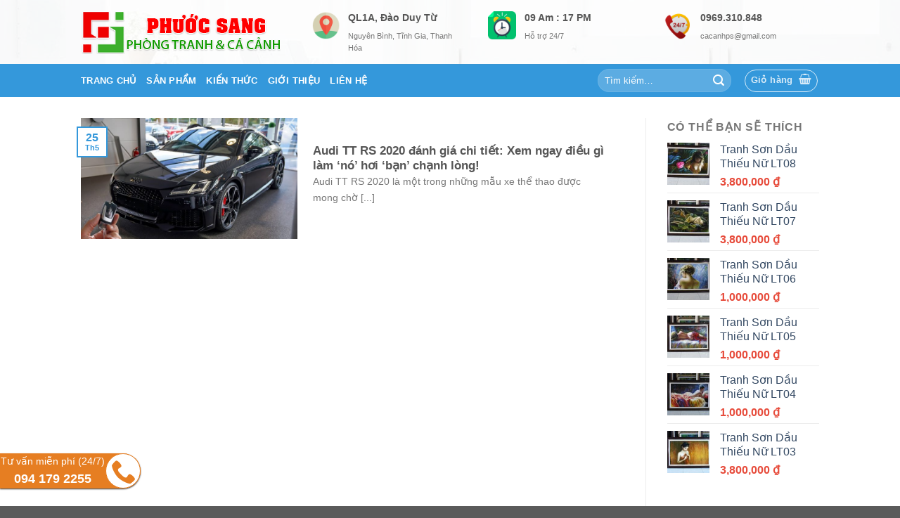

--- FILE ---
content_type: text/html; charset=UTF-8
request_url: https://cacanh24.com/tag/audi-tt-rs-2020/
body_size: 17389
content:
<!DOCTYPE html>
<!--[if IE 9 ]> <html lang="vi" class="ie9 loading-site no-js"> <![endif]-->
<!--[if IE 8 ]> <html lang="vi" class="ie8 loading-site no-js"> <![endif]-->
<!--[if (gte IE 9)|!(IE)]><!--><html lang="vi" class="loading-site no-js"> <!--<![endif]-->
<head>
	<meta charset="UTF-8" />
	<meta name="viewport" content="width=device-width, initial-scale=1.0, maximum-scale=1.0, user-scalable=no" />

	<link rel="profile" href="https://gmpg.org/xfn/11" />
	<link rel="pingback" href="https://cacanh24.com/xmlrpc.php" />

	<script>(function(html){html.className = html.className.replace(/\bno-js\b/,'js')})(document.documentElement);</script>
<meta name='robots' content='index, follow, max-image-preview:large, max-snippet:-1, max-video-preview:-1' />
	<style>img:is([sizes="auto" i], [sizes^="auto," i]) { contain-intrinsic-size: 3000px 1500px }</style>
	<meta name="viewport" content="width=device-width, initial-scale=1, maximum-scale=1" />
	<!-- This site is optimized with the Yoast SEO plugin v25.1 - https://yoast.com/wordpress/plugins/seo/ -->
	<title>Lưu trữ Share 80 - audi tt rs 2020 - Classic Shop - Phòng Tranh &amp; Cá Cảnh Phước Sang</title>
	<link rel="canonical" href="https://cacanh24.com/tag/audi-tt-rs-2020/" />
	<meta property="og:locale" content="vi_VN" />
	<meta property="og:type" content="article" />
	<meta property="og:title" content="Lưu trữ Share 80 - audi tt rs 2020 - Classic Shop - Phòng Tranh &amp; Cá Cảnh Phước Sang" />
	<meta property="og:description" content="Tổng hợp các bài viết về chủ đề audi tt rs 2020. Thông tin này được cập nhật tại đây cacanh24.com." />
	<meta property="og:url" content="http://cacanh24.com/tag/audi-tt-rs-2020/" />
	<meta property="og:site_name" content="Classic Shop - Phòng Tranh &amp; Cá Cảnh Phước Sang" />
	<meta name="twitter:card" content="summary_large_image" />
	<script type="application/ld+json" class="yoast-schema-graph">{"@context":"https://schema.org","@graph":[{"@type":"CollectionPage","@id":"http://cacanh24.com/tag/audi-tt-rs-2020/","url":"http://cacanh24.com/tag/audi-tt-rs-2020/","name":"Lưu trữ Share 80 - audi tt rs 2020 - Classic Shop - Phòng Tranh &amp; Cá Cảnh Phước Sang","isPartOf":{"@id":"https://cacanh24.com/#website"},"primaryImageOfPage":{"@id":"http://cacanh24.com/tag/audi-tt-rs-2020/#primaryimage"},"image":{"@id":"http://cacanh24.com/tag/audi-tt-rs-2020/#primaryimage"},"thumbnailUrl":"https://cacanh24.com/wp-content/uploads/2023/05/maxresdefault-11.jpg","breadcrumb":{"@id":"http://cacanh24.com/tag/audi-tt-rs-2020/#breadcrumb"},"inLanguage":"vi"},{"@type":"ImageObject","inLanguage":"vi","@id":"http://cacanh24.com/tag/audi-tt-rs-2020/#primaryimage","url":"https://cacanh24.com/wp-content/uploads/2023/05/maxresdefault-11.jpg","contentUrl":"https://cacanh24.com/wp-content/uploads/2023/05/maxresdefault-11.jpg","width":1280,"height":720,"caption":"2020 Audi Tt Rs Coupé (400Hp) - Sound & Visual Review! - Youtube"},{"@type":"BreadcrumbList","@id":"http://cacanh24.com/tag/audi-tt-rs-2020/#breadcrumb","itemListElement":[{"@type":"ListItem","position":1,"name":"Home","item":"https://cacanh24.com/"},{"@type":"ListItem","position":2,"name":"Share 80 - audi tt rs 2020"}]},{"@type":"WebSite","@id":"https://cacanh24.com/#website","url":"https://cacanh24.com/","name":"Classic Shop - Phòng Tranh &amp; Cá Cảnh Phước Sang","description":"Một trang web mới sử dụng WordPress","potentialAction":[{"@type":"SearchAction","target":{"@type":"EntryPoint","urlTemplate":"https://cacanh24.com/?s={search_term_string}"},"query-input":{"@type":"PropertyValueSpecification","valueRequired":true,"valueName":"search_term_string"}}],"inLanguage":"vi"}]}</script>
	<!-- / Yoast SEO plugin. -->


<link rel='dns-prefetch' href='//cdn.jsdelivr.net' />
<link rel='dns-prefetch' href='//maxcdn.bootstrapcdn.com' />
<link rel='dns-prefetch' href='//fonts.googleapis.com' />
<link rel="alternate" type="application/rss+xml" title="Dòng thông tin Classic Shop - Phòng Tranh &amp; Cá Cảnh Phước Sang &raquo;" href="https://cacanh24.com/feed/" />
<link rel="alternate" type="application/rss+xml" title="Classic Shop - Phòng Tranh &amp; Cá Cảnh Phước Sang &raquo; Dòng bình luận" href="https://cacanh24.com/comments/feed/" />
<link rel="alternate" type="application/rss+xml" title="Dòng thông tin cho Thẻ Classic Shop - Phòng Tranh &amp; Cá Cảnh Phước Sang &raquo; Share 80 - audi tt rs 2020" href="https://cacanh24.com/tag/audi-tt-rs-2020/feed/" />
<link rel="prefetch" href="https://cacanh24.com/wp-content/themes/flatsome/assets/js/chunk.countup.js" />
<link rel="prefetch" href="https://cacanh24.com/wp-content/themes/flatsome/assets/js/chunk.sticky-sidebar.js" />
<link rel="prefetch" href="https://cacanh24.com/wp-content/themes/flatsome/assets/js/chunk.tooltips.js" />
<link rel="prefetch" href="https://cacanh24.com/wp-content/themes/flatsome/assets/js/chunk.vendors~popups.js" />
<link rel="prefetch" href="https://cacanh24.com/wp-content/themes/flatsome/assets/js/chunk.vendors~slider.js" />
<script type="text/javascript">
/* <![CDATA[ */
window._wpemojiSettings = {"baseUrl":"https:\/\/s.w.org\/images\/core\/emoji\/16.0.1\/72x72\/","ext":".png","svgUrl":"https:\/\/s.w.org\/images\/core\/emoji\/16.0.1\/svg\/","svgExt":".svg","source":{"concatemoji":"https:\/\/cacanh24.com\/wp-includes\/js\/wp-emoji-release.min.js?ver=6.8.3"}};
/*! This file is auto-generated */
!function(s,n){var o,i,e;function c(e){try{var t={supportTests:e,timestamp:(new Date).valueOf()};sessionStorage.setItem(o,JSON.stringify(t))}catch(e){}}function p(e,t,n){e.clearRect(0,0,e.canvas.width,e.canvas.height),e.fillText(t,0,0);var t=new Uint32Array(e.getImageData(0,0,e.canvas.width,e.canvas.height).data),a=(e.clearRect(0,0,e.canvas.width,e.canvas.height),e.fillText(n,0,0),new Uint32Array(e.getImageData(0,0,e.canvas.width,e.canvas.height).data));return t.every(function(e,t){return e===a[t]})}function u(e,t){e.clearRect(0,0,e.canvas.width,e.canvas.height),e.fillText(t,0,0);for(var n=e.getImageData(16,16,1,1),a=0;a<n.data.length;a++)if(0!==n.data[a])return!1;return!0}function f(e,t,n,a){switch(t){case"flag":return n(e,"\ud83c\udff3\ufe0f\u200d\u26a7\ufe0f","\ud83c\udff3\ufe0f\u200b\u26a7\ufe0f")?!1:!n(e,"\ud83c\udde8\ud83c\uddf6","\ud83c\udde8\u200b\ud83c\uddf6")&&!n(e,"\ud83c\udff4\udb40\udc67\udb40\udc62\udb40\udc65\udb40\udc6e\udb40\udc67\udb40\udc7f","\ud83c\udff4\u200b\udb40\udc67\u200b\udb40\udc62\u200b\udb40\udc65\u200b\udb40\udc6e\u200b\udb40\udc67\u200b\udb40\udc7f");case"emoji":return!a(e,"\ud83e\udedf")}return!1}function g(e,t,n,a){var r="undefined"!=typeof WorkerGlobalScope&&self instanceof WorkerGlobalScope?new OffscreenCanvas(300,150):s.createElement("canvas"),o=r.getContext("2d",{willReadFrequently:!0}),i=(o.textBaseline="top",o.font="600 32px Arial",{});return e.forEach(function(e){i[e]=t(o,e,n,a)}),i}function t(e){var t=s.createElement("script");t.src=e,t.defer=!0,s.head.appendChild(t)}"undefined"!=typeof Promise&&(o="wpEmojiSettingsSupports",i=["flag","emoji"],n.supports={everything:!0,everythingExceptFlag:!0},e=new Promise(function(e){s.addEventListener("DOMContentLoaded",e,{once:!0})}),new Promise(function(t){var n=function(){try{var e=JSON.parse(sessionStorage.getItem(o));if("object"==typeof e&&"number"==typeof e.timestamp&&(new Date).valueOf()<e.timestamp+604800&&"object"==typeof e.supportTests)return e.supportTests}catch(e){}return null}();if(!n){if("undefined"!=typeof Worker&&"undefined"!=typeof OffscreenCanvas&&"undefined"!=typeof URL&&URL.createObjectURL&&"undefined"!=typeof Blob)try{var e="postMessage("+g.toString()+"("+[JSON.stringify(i),f.toString(),p.toString(),u.toString()].join(",")+"));",a=new Blob([e],{type:"text/javascript"}),r=new Worker(URL.createObjectURL(a),{name:"wpTestEmojiSupports"});return void(r.onmessage=function(e){c(n=e.data),r.terminate(),t(n)})}catch(e){}c(n=g(i,f,p,u))}t(n)}).then(function(e){for(var t in e)n.supports[t]=e[t],n.supports.everything=n.supports.everything&&n.supports[t],"flag"!==t&&(n.supports.everythingExceptFlag=n.supports.everythingExceptFlag&&n.supports[t]);n.supports.everythingExceptFlag=n.supports.everythingExceptFlag&&!n.supports.flag,n.DOMReady=!1,n.readyCallback=function(){n.DOMReady=!0}}).then(function(){return e}).then(function(){var e;n.supports.everything||(n.readyCallback(),(e=n.source||{}).concatemoji?t(e.concatemoji):e.wpemoji&&e.twemoji&&(t(e.twemoji),t(e.wpemoji)))}))}((window,document),window._wpemojiSettings);
/* ]]> */
</script>
<style id='wp-emoji-styles-inline-css' type='text/css'>

	img.wp-smiley, img.emoji {
		display: inline !important;
		border: none !important;
		box-shadow: none !important;
		height: 1em !important;
		width: 1em !important;
		margin: 0 0.07em !important;
		vertical-align: -0.1em !important;
		background: none !important;
		padding: 0 !important;
	}
</style>
<style id='wp-block-library-inline-css' type='text/css'>
:root{--wp-admin-theme-color:#007cba;--wp-admin-theme-color--rgb:0,124,186;--wp-admin-theme-color-darker-10:#006ba1;--wp-admin-theme-color-darker-10--rgb:0,107,161;--wp-admin-theme-color-darker-20:#005a87;--wp-admin-theme-color-darker-20--rgb:0,90,135;--wp-admin-border-width-focus:2px;--wp-block-synced-color:#7a00df;--wp-block-synced-color--rgb:122,0,223;--wp-bound-block-color:var(--wp-block-synced-color)}@media (min-resolution:192dpi){:root{--wp-admin-border-width-focus:1.5px}}.wp-element-button{cursor:pointer}:root{--wp--preset--font-size--normal:16px;--wp--preset--font-size--huge:42px}:root .has-very-light-gray-background-color{background-color:#eee}:root .has-very-dark-gray-background-color{background-color:#313131}:root .has-very-light-gray-color{color:#eee}:root .has-very-dark-gray-color{color:#313131}:root .has-vivid-green-cyan-to-vivid-cyan-blue-gradient-background{background:linear-gradient(135deg,#00d084,#0693e3)}:root .has-purple-crush-gradient-background{background:linear-gradient(135deg,#34e2e4,#4721fb 50%,#ab1dfe)}:root .has-hazy-dawn-gradient-background{background:linear-gradient(135deg,#faaca8,#dad0ec)}:root .has-subdued-olive-gradient-background{background:linear-gradient(135deg,#fafae1,#67a671)}:root .has-atomic-cream-gradient-background{background:linear-gradient(135deg,#fdd79a,#004a59)}:root .has-nightshade-gradient-background{background:linear-gradient(135deg,#330968,#31cdcf)}:root .has-midnight-gradient-background{background:linear-gradient(135deg,#020381,#2874fc)}.has-regular-font-size{font-size:1em}.has-larger-font-size{font-size:2.625em}.has-normal-font-size{font-size:var(--wp--preset--font-size--normal)}.has-huge-font-size{font-size:var(--wp--preset--font-size--huge)}.has-text-align-center{text-align:center}.has-text-align-left{text-align:left}.has-text-align-right{text-align:right}#end-resizable-editor-section{display:none}.aligncenter{clear:both}.items-justified-left{justify-content:flex-start}.items-justified-center{justify-content:center}.items-justified-right{justify-content:flex-end}.items-justified-space-between{justify-content:space-between}.screen-reader-text{border:0;clip-path:inset(50%);height:1px;margin:-1px;overflow:hidden;padding:0;position:absolute;width:1px;word-wrap:normal!important}.screen-reader-text:focus{background-color:#ddd;clip-path:none;color:#444;display:block;font-size:1em;height:auto;left:5px;line-height:normal;padding:15px 23px 14px;text-decoration:none;top:5px;width:auto;z-index:100000}html :where(.has-border-color){border-style:solid}html :where([style*=border-top-color]){border-top-style:solid}html :where([style*=border-right-color]){border-right-style:solid}html :where([style*=border-bottom-color]){border-bottom-style:solid}html :where([style*=border-left-color]){border-left-style:solid}html :where([style*=border-width]){border-style:solid}html :where([style*=border-top-width]){border-top-style:solid}html :where([style*=border-right-width]){border-right-style:solid}html :where([style*=border-bottom-width]){border-bottom-style:solid}html :where([style*=border-left-width]){border-left-style:solid}html :where(img[class*=wp-image-]){height:auto;max-width:100%}:where(figure){margin:0 0 1em}html :where(.is-position-sticky){--wp-admin--admin-bar--position-offset:var(--wp-admin--admin-bar--height,0px)}@media screen and (max-width:600px){html :where(.is-position-sticky){--wp-admin--admin-bar--position-offset:0px}}
</style>
<style id='classic-theme-styles-inline-css' type='text/css'>
/*! This file is auto-generated */
.wp-block-button__link{color:#fff;background-color:#32373c;border-radius:9999px;box-shadow:none;text-decoration:none;padding:calc(.667em + 2px) calc(1.333em + 2px);font-size:1.125em}.wp-block-file__button{background:#32373c;color:#fff;text-decoration:none}
</style>
<link rel='stylesheet' id='contact-form-7-css' href='https://cacanh24.com/wp-content/plugins/contact-form-7/includes/css/styles.css?ver=6.0.6' type='text/css' media='all' />
<style id='woocommerce-inline-inline-css' type='text/css'>
.woocommerce form .form-row .required { visibility: visible; }
</style>
<link rel='stylesheet' id='dashicons-css' href='https://cacanh24.com/wp-includes/css/dashicons.min.css?ver=6.8.3' type='text/css' media='all' />
<link rel='stylesheet' id='flatsome-ionicons-css' href='//maxcdn.bootstrapcdn.com/font-awesome/4.7.0/css/font-awesome.min.css?ver=6.8.3' type='text/css' media='all' />
<link rel='stylesheet' id='mm_icomoon-css' href='https://cacanh24.com/wp-content/plugins/mega_main_menu/framework/src/css/icomoon.css?ver=2.1.5' type='text/css' media='all' />
<link rel='stylesheet' id='mm_font-awesome-css' href='https://cacanh24.com/wp-content/plugins/mega_main_menu/framework/src/css/font-awesome.css?ver=2.1.5' type='text/css' media='all' />
<link rel='stylesheet' id='mm_glyphicons-css' href='https://cacanh24.com/wp-content/plugins/mega_main_menu/framework/src/css/glyphicons.css?ver=2.1.5' type='text/css' media='all' />
<link rel='stylesheet' id='mm_linearicons-css' href='https://cacanh24.com/wp-content/plugins/mega_main_menu/framework/src/css/linearicons.css?ver=2.1.5' type='text/css' media='all' />
<link rel='stylesheet' id='mmm_mega_main_menu-css' href='https://cacanh24.com/wp-content/plugins/mega_main_menu/src/css/cache.skin.css?ver=1500942974' type='text/css' media='all' />
<link rel='stylesheet' id='flatsome-main-css' href='https://cacanh24.com/wp-content/themes/flatsome/assets/css/flatsome.css?ver=3.15.0' type='text/css' media='all' />
<style id='flatsome-main-inline-css' type='text/css'>
@font-face {
				font-family: "fl-icons";
				font-display: block;
				src: url(https://cacanh24.com/wp-content/themes/flatsome/assets/css/icons/fl-icons.eot?v=3.15.0);
				src:
					url(https://cacanh24.com/wp-content/themes/flatsome/assets/css/icons/fl-icons.eot#iefix?v=3.15.0) format("embedded-opentype"),
					url(https://cacanh24.com/wp-content/themes/flatsome/assets/css/icons/fl-icons.woff2?v=3.15.0) format("woff2"),
					url(https://cacanh24.com/wp-content/themes/flatsome/assets/css/icons/fl-icons.ttf?v=3.15.0) format("truetype"),
					url(https://cacanh24.com/wp-content/themes/flatsome/assets/css/icons/fl-icons.woff?v=3.15.0) format("woff"),
					url(https://cacanh24.com/wp-content/themes/flatsome/assets/css/icons/fl-icons.svg?v=3.15.0#fl-icons) format("svg");
			}
</style>
<link rel='stylesheet' id='flatsome-shop-css' href='https://cacanh24.com/wp-content/themes/flatsome/assets/css/flatsome-shop.css?ver=3.15.0' type='text/css' media='all' />
<link rel='stylesheet' id='flatsome-style-css' href='https://cacanh24.com/wp-content/themes/web-khoi-nghiep/style.css?ver=3.0' type='text/css' media='all' />
<link rel='stylesheet' id='flatsome-googlefonts-css' href='//fonts.googleapis.com/css?family=Helvetica%2CArial%2Csans-serif%3Aregular%2C700%2Cregular%2C700%2Cdefault&#038;display=swap&#038;ver=3.9' type='text/css' media='all' />
<script type="text/javascript" src="https://cacanh24.com/wp-includes/js/jquery/jquery.min.js?ver=3.7.1" id="jquery-core-js"></script>
<script type="text/javascript" src="https://cacanh24.com/wp-includes/js/jquery/jquery-migrate.min.js?ver=3.4.1" id="jquery-migrate-js"></script>
<script type="text/javascript" src="https://cacanh24.com/wp-content/plugins/woocommerce/assets/js/jquery-blockui/jquery.blockUI.min.js?ver=2.7.0-wc.10.4.3" id="wc-jquery-blockui-js" defer="defer" data-wp-strategy="defer"></script>
<script type="text/javascript" id="wc-add-to-cart-js-extra">
/* <![CDATA[ */
var wc_add_to_cart_params = {"ajax_url":"\/wp-admin\/admin-ajax.php","wc_ajax_url":"\/?wc-ajax=%%endpoint%%","i18n_view_cart":"Xem gi\u1ecf h\u00e0ng","cart_url":"https:\/\/cacanh24.com\/gio-hang\/","is_cart":"","cart_redirect_after_add":"no"};
/* ]]> */
</script>
<script type="text/javascript" src="https://cacanh24.com/wp-content/plugins/woocommerce/assets/js/frontend/add-to-cart.min.js?ver=10.4.3" id="wc-add-to-cart-js" defer="defer" data-wp-strategy="defer"></script>
<script type="text/javascript" src="https://cacanh24.com/wp-content/plugins/woocommerce/assets/js/js-cookie/js.cookie.min.js?ver=2.1.4-wc.10.4.3" id="wc-js-cookie-js" defer="defer" data-wp-strategy="defer"></script>
<script type="text/javascript" id="woocommerce-js-extra">
/* <![CDATA[ */
var woocommerce_params = {"ajax_url":"\/wp-admin\/admin-ajax.php","wc_ajax_url":"\/?wc-ajax=%%endpoint%%","i18n_password_show":"Hi\u1ec3n th\u1ecb m\u1eadt kh\u1ea9u","i18n_password_hide":"\u1ea8n m\u1eadt kh\u1ea9u"};
/* ]]> */
</script>
<script type="text/javascript" src="https://cacanh24.com/wp-content/plugins/woocommerce/assets/js/frontend/woocommerce.min.js?ver=10.4.3" id="woocommerce-js" defer="defer" data-wp-strategy="defer"></script>
<link rel="https://api.w.org/" href="https://cacanh24.com/wp-json/" /><link rel="alternate" title="JSON" type="application/json" href="https://cacanh24.com/wp-json/wp/v2/tags/273" /><link rel="EditURI" type="application/rsd+xml" title="RSD" href="https://cacanh24.com/xmlrpc.php?rsd" />
<meta name="generator" content="WordPress 6.8.3" />
<meta name="generator" content="WooCommerce 10.4.3" />
<script async src="https://pagead2.googlesyndication.com/pagead/js/adsbygoogle.js?client=ca-pub-2339972186076545"
     crossorigin="anonymous"></script>
<style>.bg{opacity: 0; transition: opacity 1s; -webkit-transition: opacity 1s;} .bg-loaded{opacity: 1;}</style><!--[if IE]><link rel="stylesheet" type="text/css" href="https://cacanh24.com/wp-content/themes/flatsome/assets/css/ie-fallback.css"><script src="//cdnjs.cloudflare.com/ajax/libs/html5shiv/3.6.1/html5shiv.js"></script><script>var head = document.getElementsByTagName('head')[0],style = document.createElement('style');style.type = 'text/css';style.styleSheet.cssText = ':before,:after{content:none !important';head.appendChild(style);setTimeout(function(){head.removeChild(style);}, 0);</script><script src="https://cacanh24.com/wp-content/themes/flatsome/assets/libs/ie-flexibility.js"></script><![endif]-->	<noscript><style>.woocommerce-product-gallery{ opacity: 1 !important; }</style></noscript>
	<link rel="icon" href="https://cacanh24.com/wp-content/uploads/2022/12/logo_ps-100x100.png" sizes="32x32" />
<link rel="icon" href="https://cacanh24.com/wp-content/uploads/2022/12/logo_ps.png" sizes="192x192" />
<link rel="apple-touch-icon" href="https://cacanh24.com/wp-content/uploads/2022/12/logo_ps.png" />
<meta name="msapplication-TileImage" content="https://cacanh24.com/wp-content/uploads/2022/12/logo_ps.png" />
<style id="custom-css" type="text/css">:root {--primary-color: #3498DB;}.header-main{height: 91px}#logo img{max-height: 91px}#logo{width:299px;}#logo img{padding:5px 0;}.header-bottom{min-height: 47px}.header-top{min-height: 30px}.transparent .header-main{height: 90px}.transparent #logo img{max-height: 90px}.has-transparent + .page-title:first-of-type,.has-transparent + #main > .page-title,.has-transparent + #main > div > .page-title,.has-transparent + #main .page-header-wrapper:first-of-type .page-title{padding-top: 140px;}.header.show-on-scroll,.stuck .header-main{height:70px!important}.stuck #logo img{max-height: 70px!important}.header-bg-color {background-color: rgba(255,255,255,0.9)}.header-bg-image {background-image: url('http://cacanh24.com/wp-content/uploads/2017/07/nen-header.jpg');}.header-bg-image {background-repeat: repeat-x;}.header-bottom {background-color: #3498DB}.header-bottom-nav > li > a{line-height: 16px }@media (max-width: 549px) {.header-main{height: 70px}#logo img{max-height: 70px}}.header-top{background-color:rgba(94,94,94,0.42)!important;}/* Color */.accordion-title.active, .has-icon-bg .icon .icon-inner,.logo a, .primary.is-underline, .primary.is-link, .badge-outline .badge-inner, .nav-outline > li.active> a,.nav-outline >li.active > a, .cart-icon strong,[data-color='primary'], .is-outline.primary{color: #3498DB;}/* Color !important */[data-text-color="primary"]{color: #3498DB!important;}/* Background Color */[data-text-bg="primary"]{background-color: #3498DB;}/* Background */.scroll-to-bullets a,.featured-title, .label-new.menu-item > a:after, .nav-pagination > li > .current,.nav-pagination > li > span:hover,.nav-pagination > li > a:hover,.has-hover:hover .badge-outline .badge-inner,button[type="submit"], .button.wc-forward:not(.checkout):not(.checkout-button), .button.submit-button, .button.primary:not(.is-outline),.featured-table .title,.is-outline:hover, .has-icon:hover .icon-label,.nav-dropdown-bold .nav-column li > a:hover, .nav-dropdown.nav-dropdown-bold > li > a:hover, .nav-dropdown-bold.dark .nav-column li > a:hover, .nav-dropdown.nav-dropdown-bold.dark > li > a:hover, .header-vertical-menu__opener ,.is-outline:hover, .tagcloud a:hover,.grid-tools a, input[type='submit']:not(.is-form), .box-badge:hover .box-text, input.button.alt,.nav-box > li > a:hover,.nav-box > li.active > a,.nav-pills > li.active > a ,.current-dropdown .cart-icon strong, .cart-icon:hover strong, .nav-line-bottom > li > a:before, .nav-line-grow > li > a:before, .nav-line > li > a:before,.banner, .header-top, .slider-nav-circle .flickity-prev-next-button:hover svg, .slider-nav-circle .flickity-prev-next-button:hover .arrow, .primary.is-outline:hover, .button.primary:not(.is-outline), input[type='submit'].primary, input[type='submit'].primary, input[type='reset'].button, input[type='button'].primary, .badge-inner{background-color: #3498DB;}/* Border */.nav-vertical.nav-tabs > li.active > a,.scroll-to-bullets a.active,.nav-pagination > li > .current,.nav-pagination > li > span:hover,.nav-pagination > li > a:hover,.has-hover:hover .badge-outline .badge-inner,.accordion-title.active,.featured-table,.is-outline:hover, .tagcloud a:hover,blockquote, .has-border, .cart-icon strong:after,.cart-icon strong,.blockUI:before, .processing:before,.loading-spin, .slider-nav-circle .flickity-prev-next-button:hover svg, .slider-nav-circle .flickity-prev-next-button:hover .arrow, .primary.is-outline:hover{border-color: #3498DB}.nav-tabs > li.active > a{border-top-color: #3498DB}.widget_shopping_cart_content .blockUI.blockOverlay:before { border-left-color: #3498DB }.woocommerce-checkout-review-order .blockUI.blockOverlay:before { border-left-color: #3498DB }/* Fill */.slider .flickity-prev-next-button:hover svg,.slider .flickity-prev-next-button:hover .arrow{fill: #3498DB;}/* Background Color */[data-icon-label]:after, .secondary.is-underline:hover,.secondary.is-outline:hover,.icon-label,.button.secondary:not(.is-outline),.button.alt:not(.is-outline), .badge-inner.on-sale, .button.checkout, .single_add_to_cart_button, .current .breadcrumb-step{ background-color:#E67E22; }[data-text-bg="secondary"]{background-color: #E67E22;}/* Color */.secondary.is-underline,.secondary.is-link, .secondary.is-outline,.stars a.active, .star-rating:before, .woocommerce-page .star-rating:before,.star-rating span:before, .color-secondary{color: #E67E22}/* Color !important */[data-text-color="secondary"]{color: #E67E22!important;}/* Border */.secondary.is-outline:hover{border-color:#E67E22}@media screen and (max-width: 549px){body{font-size: 100%;}}body{font-family:"Helvetica,Arial,sans-serif", sans-serif}body{font-weight: 0}.nav > li > a {font-family:"Helvetica,Arial,sans-serif", sans-serif;}.mobile-sidebar-levels-2 .nav > li > ul > li > a {font-family:"Helvetica,Arial,sans-serif", sans-serif;}.nav > li > a {font-weight: 700;}.mobile-sidebar-levels-2 .nav > li > ul > li > a {font-weight: 700;}h1,h2,h3,h4,h5,h6,.heading-font, .off-canvas-center .nav-sidebar.nav-vertical > li > a{font-family: "Helvetica,Arial,sans-serif", sans-serif;}h1,h2,h3,h4,h5,h6,.heading-font,.banner h1,.banner h2{font-weight: 700;}.alt-font{font-family: "Helvetica,Arial,sans-serif", sans-serif;}.header:not(.transparent) .header-nav-main.nav > li > a {color: #FFFFFF;}.header:not(.transparent) .header-bottom-nav.nav > li > a{color: #FFFFFF;}@media screen and (min-width: 550px){.products .box-vertical .box-image{min-width: 300px!important;width: 300px!important;}}.footer-1{background-image: url('http://cacanh24.com/wp-content/uploads/2017/07/nen.jpg');}.footer-1{background-color: #FFFFFF}.page-title-small + main .product-container > .row{padding-top:0;}.label-new.menu-item > a:after{content:"Mới ";}.label-hot.menu-item > a:after{content:"Hot";}.label-sale.menu-item > a:after{content:"Sale";}.label-popular.menu-item > a:after{content:"Phổ biến";}</style>	<meta property="fb:app_id" content="104537736801666" />
<meta property="fb:admins" content="100001613853961"/>

	<div id="fb-root"></div>
<script>(function(d, s, id) {
  var js, fjs = d.getElementsByTagName(s)[0];
  if (d.getElementById(id)) return;
  js = d.createElement(s); js.id = id;
  js.src = "//connect.facebook.net/vi_VN/sdk.js#xfbml=1&version=v2.9&appId=104537736801666";
  fjs.parentNode.insertBefore(js, fjs);
}(document, 'script', 'facebook-jssdk'));</script>
</head>

<body class="archive tag tag-audi-tt-rs-2020 tag-273 wp-theme-flatsome wp-child-theme-web-khoi-nghiep theme-flatsome mmm mega_main_menu-2-1-5 woocommerce-no-js lightbox nav-dropdown-has-arrow nav-dropdown-has-shadow nav-dropdown-has-border">

<a class="skip-link screen-reader-text" href="#main">Skip to content</a>

<div id="wrapper">


<header id="header" class="header has-sticky sticky-jump">
   <div class="header-wrapper">
	<div id="masthead" class="header-main ">
      <div class="header-inner flex-row container logo-left medium-logo-center" role="navigation">

          <!-- Logo -->
          <div id="logo" class="flex-col logo">
            
<!-- Header logo -->
<a href="https://cacanh24.com/" title="Classic Shop &#8211; Phòng Tranh &amp; Cá Cảnh Phước Sang - Một trang web mới sử dụng WordPress" rel="home">
		<img width="284" height="62" src="https://cacanh24.com/wp-content/uploads/2022/12/logo.png" class="header_logo header-logo" alt="Classic Shop &#8211; Phòng Tranh &amp; Cá Cảnh Phước Sang"/><img  width="284" height="62" src="https://cacanh24.com/wp-content/uploads/2022/12/logo.png" class="header-logo-dark" alt="Classic Shop &#8211; Phòng Tranh &amp; Cá Cảnh Phước Sang"/></a>
          </div>

          <!-- Mobile Left Elements -->
          <div class="flex-col show-for-medium flex-left">
            <ul class="mobile-nav nav nav-left ">
              <li class="nav-icon has-icon">
  		<a href="#" data-open="#main-menu" data-pos="left" data-bg="main-menu-overlay" data-color="" class="is-small" aria-label="Menu" aria-controls="main-menu" aria-expanded="false">
		
		  <i class="icon-menu" ></i>
		  		</a>
	</li>            </ul>
          </div>

          <!-- Left Elements -->
          <div class="flex-col hide-for-medium flex-left
            flex-grow">
            <ul class="header-nav header-nav-main nav nav-left  nav-uppercase" >
              <li class="header-block"><div class="header-block-block-1"><div class="row"  id="row-1419814674">


	<div id="col-2100987803" class="col medium-4 small-12 large-4"  >
				<div class="col-inner"  >
			
			


		<div class="icon-box featured-box icon-box-left text-left is-xsmall"  >
					<div class="icon-box-img" style="width: 40px">
				<div class="icon">
					<div class="icon-inner" >
						<img width="100" height="100" src="https://cacanh24.com/wp-content/uploads/2017/07/location.png" class="attachment-medium size-medium" alt="" decoding="async" />					</div>
				</div>
			</div>
				<div class="icon-box-text last-reset">
									

<h3>QL1A, Đào Duy Từ</h3>
<p>Nguyên Bình, Tĩnh Gia, Thanh Hóa</p>

		</div>
	</div>
	
	

		</div>
					</div>

	

	<div id="col-1915690677" class="col medium-4 small-12 large-4"  >
				<div class="col-inner"  >
			
			


		<div class="icon-box featured-box icon-box-left text-left is-xsmall"  >
					<div class="icon-box-img" style="width: 40px">
				<div class="icon">
					<div class="icon-inner" >
						<img width="400" height="400" src="https://cacanh24.com/wp-content/uploads/2017/07/alarm-clock-icon-400x400.png" class="attachment-medium size-medium" alt="" decoding="async" fetchpriority="high" srcset="https://cacanh24.com/wp-content/uploads/2017/07/alarm-clock-icon-400x400.png 400w, https://cacanh24.com/wp-content/uploads/2017/07/alarm-clock-icon-300x300.png 300w, https://cacanh24.com/wp-content/uploads/2017/07/alarm-clock-icon-100x100.png 100w, https://cacanh24.com/wp-content/uploads/2017/07/alarm-clock-icon-280x280.png 280w, https://cacanh24.com/wp-content/uploads/2017/07/alarm-clock-icon-180x180.png 180w, https://cacanh24.com/wp-content/uploads/2017/07/alarm-clock-icon.png 512w" sizes="(max-width: 400px) 100vw, 400px" />					</div>
				</div>
			</div>
				<div class="icon-box-text last-reset">
									

<h3> 09 Am : 17 PM</h3>
<p>Hỗ trợ 24/7</p>

		</div>
	</div>
	
	

		</div>
					</div>

	

	<div id="col-1579966956" class="col medium-4 small-12 large-4"  >
				<div class="col-inner"  >
			
			


		<div class="icon-box featured-box icon-box-left text-left is-xsmall"  >
					<div class="icon-box-img" style="width: 40px">
				<div class="icon">
					<div class="icon-inner" >
						<img width="100" height="100" src="https://cacanh24.com/wp-content/uploads/2017/07/hotline.png" class="attachment-medium size-medium" alt="" decoding="async" />					</div>
				</div>
			</div>
				<div class="icon-box-text last-reset">
									

<h3>0969.310.848</h3>
<p><a href="/cdn-cgi/l/email-protection" class="__cf_email__" data-cfemail="0d6e6c6e6c63657d7e4d6a606c6461236e6260">[email&#160;protected]</a></p>

		</div>
	</div>
	
	

		</div>
					</div>

	

</div></div></li>            </ul>
          </div>

          <!-- Right Elements -->
          <div class="flex-col hide-for-medium flex-right">
            <ul class="header-nav header-nav-main nav nav-right  nav-uppercase">
                          </ul>
          </div>

          <!-- Mobile Right Elements -->
          <div class="flex-col show-for-medium flex-right">
            <ul class="mobile-nav nav nav-right ">
                          </ul>
          </div>

      </div>
     
            <div class="container"><div class="top-divider full-width"></div></div>
      </div><div id="wide-nav" class="header-bottom wide-nav nav-dark hide-for-medium">
    <div class="flex-row container">

                        <div class="flex-col hide-for-medium flex-left">
                <ul class="nav header-nav header-bottom-nav nav-left  nav-uppercase">
                    <li id="menu-item-50" class="menu-item menu-item-type-post_type menu-item-object-page menu-item-home menu-item-50 menu-item-design-default"><a href="https://cacanh24.com/" class="nav-top-link">Trang chủ</a></li>
<li id="menu-item-53" class="menu-item menu-item-type-post_type menu-item-object-page menu-item-53 menu-item-design-default"><a href="https://cacanh24.com/cua-hang/" class="nav-top-link">Sản phẩm</a></li>
<li id="menu-item-193" class="menu-item menu-item-type-taxonomy menu-item-object-category menu-item-193 menu-item-design-default"><a href="https://cacanh24.com/category/kien-thuc/" class="nav-top-link">Kiến Thức</a></li>
<li id="menu-item-267" class="menu-item menu-item-type-post_type menu-item-object-page menu-item-267 menu-item-design-default"><a href="https://cacanh24.com/gioi-thieu/" class="nav-top-link">Giới thiệu</a></li>
<li id="menu-item-266" class="menu-item menu-item-type-post_type menu-item-object-page menu-item-266 menu-item-design-default"><a href="https://cacanh24.com/contact-us/" class="nav-top-link">Liên hệ</a></li>
                </ul>
            </div>
            
            
                        <div class="flex-col hide-for-medium flex-right flex-grow">
              <ul class="nav header-nav header-bottom-nav nav-right  nav-uppercase">
                   <li class="header-search-form search-form html relative has-icon">
	<div class="header-search-form-wrapper">
		<div class="searchform-wrapper ux-search-box relative form-flat is-normal"><form role="search" method="get" class="searchform" action="https://cacanh24.com/">
	<div class="flex-row relative">
						<div class="flex-col flex-grow">
			<label class="screen-reader-text" for="woocommerce-product-search-field-0">Tìm kiếm:</label>
			<input type="search" id="woocommerce-product-search-field-0" class="search-field mb-0" placeholder="Tìm kiếm&hellip;" value="" name="s" />
			<input type="hidden" name="post_type" value="product" />
					</div>
		<div class="flex-col">
			<button type="submit" value="Tìm kiếm" class="ux-search-submit submit-button secondary button icon mb-0" aria-label="Submit">
				<i class="icon-search" ></i>			</button>
		</div>
	</div>
	<div class="live-search-results text-left z-top"></div>
</form>
</div>	</div>
</li><li class="cart-item has-icon has-dropdown">
<div class="header-button">
<a href="https://cacanh24.com/gio-hang/" title="Giỏ hàng" class="header-cart-link icon button circle is-outline is-small">


<span class="header-cart-title">
   Giỏ hàng     </span>

    <i class="icon-shopping-basket"
    data-icon-label="0">
  </i>
  </a>
</div>
 <ul class="nav-dropdown nav-dropdown-default">
    <li class="html widget_shopping_cart">
      <div class="widget_shopping_cart_content">
        

	<p class="woocommerce-mini-cart__empty-message">Chưa có sản phẩm trong giỏ hàng.</p>


      </div>
    </li>
     </ul>

</li>
              </ul>
            </div>
            
            
    </div>
</div>

<div class="header-bg-container fill"><div class="header-bg-image fill"></div><div class="header-bg-color fill"></div></div>   </div><!-- header-wrapper-->
</header>


<main id="main" class="">

<div id="content" class="blog-wrapper blog-archive page-wrapper">
		

<div class="row row-large row-divided ">

	<div class="large-9 col">
		

	
  
    <div class="row large-columns-1 medium-columns- small-columns-1">
  		<div class="col post-item" >
			<div class="col-inner">
			<a href="https://cacanh24.com/audi-tt-rs-2020/" class="plain">
				<div class="box box-vertical box-text-bottom box-blog-post has-hover">
            					<div class="box-image" style="width:40%;">
  						<div class="image-cover" style="padding-top:56%;">
  							<img width="711" height="400" src="https://cacanh24.com/wp-content/uploads/2023/05/maxresdefault-11-711x400.jpg" class="attachment-medium size-medium wp-post-image" alt="2020 Audi Tt Rs Coupé (400Hp) - Sound &amp; Visual Review! - Youtube" decoding="async" loading="lazy" srcset="https://cacanh24.com/wp-content/uploads/2023/05/maxresdefault-11-711x400.jpg 711w, https://cacanh24.com/wp-content/uploads/2023/05/maxresdefault-11-768x432.jpg 768w, https://cacanh24.com/wp-content/uploads/2023/05/maxresdefault-11-600x338.jpg 600w, https://cacanh24.com/wp-content/uploads/2023/05/maxresdefault-11.jpg 1280w" sizes="auto, (max-width: 711px) 100vw, 711px" />  							  							  						</div>
  						  					</div>
          					<div class="box-text text-left" >
					<div class="box-text-inner blog-post-inner">

					
										<h5 class="post-title is-large ">Audi TT RS 2020 đánh giá chi tiết: Xem ngay điều gì làm &#8216;nó&#8217; hơi &#8216;bạn&#8217; chạnh lòng!</h5>
										<div class="is-divider"></div>
										<p class="from_the_blog_excerpt ">Audi TT RS 2020 là một trong những mẫu xe thể thao được mong chờ [...]					</p>
					                    
					
					
					</div>
					</div>
																<div class="badge absolute top post-date badge-outline">
							<div class="badge-inner">
								<span class="post-date-day">25</span><br>
								<span class="post-date-month is-xsmall">Th5</span>
							</div>
						</div>
									</div>
				</a>
			</div>
		</div>
</div>

	</div>
	<div class="post-sidebar large-3 col">
				<div id="secondary" class="widget-area " role="complementary">
		<aside id="woocommerce_products-3" class="widget woocommerce widget_products"><span class="widget-title "><span>Có thể bạn sẽ thích</span></span><div class="is-divider small"></div><ul class="product_list_widget"><li>
	
	<a href="https://cacanh24.com/p/tranh-son-dau-thieu-nu-lt08/">
		<img width="100" height="100" src="https://cacanh24.com/wp-content/uploads/2022/12/tranh-son-dau-thieu-nu8-100x100.jpg" class="attachment-woocommerce_gallery_thumbnail size-woocommerce_gallery_thumbnail" alt="Tranh Sơn Dầu Thiếu Nữ LT08" decoding="async" loading="lazy" srcset="https://cacanh24.com/wp-content/uploads/2022/12/tranh-son-dau-thieu-nu8-100x100.jpg 100w, https://cacanh24.com/wp-content/uploads/2022/12/tranh-son-dau-thieu-nu8-280x280.jpg 280w, https://cacanh24.com/wp-content/uploads/2022/12/tranh-son-dau-thieu-nu8-300x300.jpg 300w" sizes="auto, (max-width: 100px) 100vw, 100px" />		<span class="product-title">Tranh Sơn Dầu Thiếu Nữ LT08</span>
	</a>

				
	<span class="woocommerce-Price-amount amount"><bdi>3,800,000&nbsp;<span class="woocommerce-Price-currencySymbol">&#8363;</span></bdi></span>
	</li>
<li>
	
	<a href="https://cacanh24.com/p/tranh-son-dau-thieu-nu-lt07/">
		<img width="100" height="100" src="https://cacanh24.com/wp-content/uploads/2022/12/tranh-son-dau-thieu-nu7-100x100.jpg" class="attachment-woocommerce_gallery_thumbnail size-woocommerce_gallery_thumbnail" alt="Tranh Sơn Dầu Thiếu Nữ LT07" decoding="async" loading="lazy" srcset="https://cacanh24.com/wp-content/uploads/2022/12/tranh-son-dau-thieu-nu7-100x100.jpg 100w, https://cacanh24.com/wp-content/uploads/2022/12/tranh-son-dau-thieu-nu7-280x280.jpg 280w, https://cacanh24.com/wp-content/uploads/2022/12/tranh-son-dau-thieu-nu7-300x300.jpg 300w" sizes="auto, (max-width: 100px) 100vw, 100px" />		<span class="product-title">Tranh Sơn Dầu Thiếu Nữ LT07</span>
	</a>

				
	<span class="woocommerce-Price-amount amount"><bdi>3,800,000&nbsp;<span class="woocommerce-Price-currencySymbol">&#8363;</span></bdi></span>
	</li>
<li>
	
	<a href="https://cacanh24.com/p/tranh-son-dau-thieu-nu-lt06/">
		<img width="100" height="100" src="https://cacanh24.com/wp-content/uploads/2022/12/tranh-son-dau-thieu-nu6-100x100.jpg" class="attachment-woocommerce_gallery_thumbnail size-woocommerce_gallery_thumbnail" alt="Tranh Sơn Dầu Thiếu Nữ LT06" decoding="async" loading="lazy" srcset="https://cacanh24.com/wp-content/uploads/2022/12/tranh-son-dau-thieu-nu6-100x100.jpg 100w, https://cacanh24.com/wp-content/uploads/2022/12/tranh-son-dau-thieu-nu6-280x280.jpg 280w, https://cacanh24.com/wp-content/uploads/2022/12/tranh-son-dau-thieu-nu6-300x300.jpg 300w" sizes="auto, (max-width: 100px) 100vw, 100px" />		<span class="product-title">Tranh Sơn Dầu Thiếu Nữ LT06</span>
	</a>

				
	<span class="woocommerce-Price-amount amount"><bdi>1,000,000&nbsp;<span class="woocommerce-Price-currencySymbol">&#8363;</span></bdi></span>
	</li>
<li>
	
	<a href="https://cacanh24.com/p/tranh-son-dau-thieu-nu-lt05/">
		<img width="100" height="100" src="https://cacanh24.com/wp-content/uploads/2022/12/tranh-son-dau-thieu-nu5-100x100.jpg" class="attachment-woocommerce_gallery_thumbnail size-woocommerce_gallery_thumbnail" alt="Tranh Sơn Dầu Thiếu Nữ LT05" decoding="async" loading="lazy" srcset="https://cacanh24.com/wp-content/uploads/2022/12/tranh-son-dau-thieu-nu5-100x100.jpg 100w, https://cacanh24.com/wp-content/uploads/2022/12/tranh-son-dau-thieu-nu5-280x280.jpg 280w, https://cacanh24.com/wp-content/uploads/2022/12/tranh-son-dau-thieu-nu5-300x300.jpg 300w" sizes="auto, (max-width: 100px) 100vw, 100px" />		<span class="product-title">Tranh Sơn Dầu Thiếu Nữ LT05</span>
	</a>

				
	<span class="woocommerce-Price-amount amount"><bdi>1,000,000&nbsp;<span class="woocommerce-Price-currencySymbol">&#8363;</span></bdi></span>
	</li>
<li>
	
	<a href="https://cacanh24.com/p/tranh-son-dau-thieu-nu-lt04/">
		<img width="100" height="100" src="https://cacanh24.com/wp-content/uploads/2022/12/tranh-son-dau-thieu-nu4-100x100.jpg" class="attachment-woocommerce_gallery_thumbnail size-woocommerce_gallery_thumbnail" alt="Tranh Sơn Dầu Thiếu Nữ LT04" decoding="async" loading="lazy" srcset="https://cacanh24.com/wp-content/uploads/2022/12/tranh-son-dau-thieu-nu4-100x100.jpg 100w, https://cacanh24.com/wp-content/uploads/2022/12/tranh-son-dau-thieu-nu4-280x280.jpg 280w, https://cacanh24.com/wp-content/uploads/2022/12/tranh-son-dau-thieu-nu4-300x300.jpg 300w" sizes="auto, (max-width: 100px) 100vw, 100px" />		<span class="product-title">Tranh Sơn Dầu Thiếu Nữ LT04</span>
	</a>

				
	<span class="woocommerce-Price-amount amount"><bdi>1,000,000&nbsp;<span class="woocommerce-Price-currencySymbol">&#8363;</span></bdi></span>
	</li>
<li>
	
	<a href="https://cacanh24.com/p/tranh-son-dau-thieu-nu-lt03/">
		<img width="100" height="100" src="https://cacanh24.com/wp-content/uploads/2022/12/tranh-son-dau-thieu-nu3-100x100.jpg" class="attachment-woocommerce_gallery_thumbnail size-woocommerce_gallery_thumbnail" alt="Tranh Sơn Dầu Thiếu Nữ LT03" decoding="async" loading="lazy" srcset="https://cacanh24.com/wp-content/uploads/2022/12/tranh-son-dau-thieu-nu3-100x100.jpg 100w, https://cacanh24.com/wp-content/uploads/2022/12/tranh-son-dau-thieu-nu3-280x280.jpg 280w, https://cacanh24.com/wp-content/uploads/2022/12/tranh-son-dau-thieu-nu3-300x300.jpg 300w" sizes="auto, (max-width: 100px) 100vw, 100px" />		<span class="product-title">Tranh Sơn Dầu Thiếu Nữ LT03</span>
	</a>

				
	<span class="woocommerce-Price-amount amount"><bdi>3,800,000&nbsp;<span class="woocommerce-Price-currencySymbol">&#8363;</span></bdi></span>
	</li>
</ul></aside></div>
			</div>
</div>

</div>


</main><!-- #main -->

<footer id="footer" class="footer-wrapper">

	
<!-- FOOTER 1 -->
<div class="footer-widgets footer footer-1">
		<div class="row dark large-columns-3 mb-0">
	   		<div id="text-2" class="col pb-0 widget widget_text"><span class="widget-title">PHÒNG TRANG &#038; CÁ CẢNH PHƯỚC SANG</span><div class="is-divider small"></div>			<div class="textwidget"><p>Phòng Tranh &amp; Cá Cảnh Phước Sang được thành lập vào năm 2018 với sứ mệnh đưa thú chơi cá cảnh trở thành một niềm đam mê, một thú chơi gần gũi với cuộc sống của người dân Việt. Giúp nâng cao chất lượng cuộc sống bằng cách làm đẹp không gian sống, giải tỏa căng thẳng, xua đi áp lực công việc thường ngày.</p>
</div>
		</div><div id="nav_menu-3" class="col pb-0 widget widget_nav_menu"><span class="widget-title">DANH MỤC SẢN PHẨM</span><div class="is-divider small"></div><div class="menu-menu-danh-muc-container"><ul id="menu-menu-danh-muc" class="menu"><li id="menu-item-302" class="menu-item menu-item-type-taxonomy menu-item-object-product_cat menu-item-has-children menu-item-302"><a href="https://cacanh24.com/danh-muc/ca-canh/">Cá Cảnh</a>
<ul class="sub-menu">
	<li id="menu-item-308" class="menu-item menu-item-type-taxonomy menu-item-object-product_cat menu-item-308"><a href="https://cacanh24.com/danh-muc/ca-canh/ca-rong/">Cá Rồng</a></li>
	<li id="menu-item-309" class="menu-item menu-item-type-taxonomy menu-item-object-product_cat menu-item-309"><a href="https://cacanh24.com/danh-muc/ca-canh/ca-phuc-loc-tho/">Cá Phúc Lộc Thọ</a></li>
	<li id="menu-item-310" class="menu-item menu-item-type-taxonomy menu-item-object-product_cat menu-item-310"><a href="https://cacanh24.com/danh-muc/ca-canh/ca-chep-nhat/">Cá Chép Nhật</a></li>
	<li id="menu-item-311" class="menu-item menu-item-type-taxonomy menu-item-object-product_cat menu-item-311"><a href="https://cacanh24.com/danh-muc/ca-canh/ca-dia/">Cá Đĩa</a></li>
	<li id="menu-item-312" class="menu-item menu-item-type-taxonomy menu-item-object-product_cat menu-item-312"><a href="https://cacanh24.com/danh-muc/ca-canh/ca-kim-son/">Cá Kim Sơn</a></li>
	<li id="menu-item-313" class="menu-item menu-item-type-taxonomy menu-item-object-product_cat menu-item-313"><a href="https://cacanh24.com/danh-muc/ca-canh/ca-koi/">Cá Koi</a></li>
	<li id="menu-item-314" class="menu-item menu-item-type-taxonomy menu-item-object-product_cat menu-item-314"><a href="https://cacanh24.com/danh-muc/ca-canh/ca-don-be/">Cá Dọn Bể</a></li>
	<li id="menu-item-307" class="menu-item menu-item-type-taxonomy menu-item-object-product_cat menu-item-307"><a href="https://cacanh24.com/danh-muc/ca-canh/cac-loai-ca-7-mau/">Các Loại Cá 7 Màu</a></li>
	<li id="menu-item-306" class="menu-item menu-item-type-taxonomy menu-item-object-product_cat menu-item-306"><a href="https://cacanh24.com/danh-muc/ca-canh/ca-belta-ca-choi/">Cá Belta Cá Chọi</a></li>
	<li id="menu-item-303" class="menu-item menu-item-type-taxonomy menu-item-object-product_cat menu-item-303"><a href="https://cacanh24.com/danh-muc/ca-canh/cac-loai-ca-khac/">Các Loại Cá kHác</a></li>
</ul>
</li>
<li id="menu-item-315" class="menu-item menu-item-type-taxonomy menu-item-object-product_cat menu-item-315"><a href="https://cacanh24.com/danh-muc/tranh-my-thuat/">Tranh Mỹ Thuật</a></li>
<li id="menu-item-305" class="menu-item menu-item-type-taxonomy menu-item-object-product_cat menu-item-305"><a href="https://cacanh24.com/danh-muc/phu-kien/">Phụ Kiện</a></li>
<li id="menu-item-316" class="menu-item menu-item-type-taxonomy menu-item-object-product_cat menu-item-has-children menu-item-316"><a href="https://cacanh24.com/danh-muc/be-ca/">Bể Cá</a>
<ul class="sub-menu">
	<li id="menu-item-320" class="menu-item menu-item-type-taxonomy menu-item-object-product_cat menu-item-320"><a href="https://cacanh24.com/danh-muc/be-ca/be-nuoi-hai-san/">Bể Nuôi Hải Sản</a></li>
	<li id="menu-item-319" class="menu-item menu-item-type-taxonomy menu-item-object-product_cat menu-item-319"><a href="https://cacanh24.com/danh-muc/be-ca/be-kinh-duc/">Bể Kính Đúc</a></li>
</ul>
</li>
<li id="menu-item-4619" class="menu-item menu-item-type-taxonomy menu-item-object-category menu-item-4619"><a href="https://cacanh24.com/category/innovative-cities/">Innovative Cities</a></li>
<li id="menu-item-5526" class="menu-item menu-item-type-taxonomy menu-item-object-category menu-item-5526"><a href="https://cacanh24.com/category/local/">Local</a></li>
<li id="menu-item-321" class="menu-item menu-item-type-taxonomy menu-item-object-product_cat menu-item-321"><a href="https://cacanh24.com/danh-muc/be-ca/be-ca-canh-khac/">Bể Cá Cảnh Khác</a></li>
</ul></div></div><div id="text-5" class="col pb-0 widget widget_text"><span class="widget-title">Liên Hệ</span><div class="is-divider small"></div>			<div class="textwidget"><ul>
<li>Địa chỉ: QL1A, Đào Duy Từ, Nguyên Bình, Tĩnh Gia, Thanh Hóa.</li>
<li>Hotline: 0918.723.290 – 0967.310.848 – 0969.310.848</li>
<li>Email: <a href="/cdn-cgi/l/email-protection" class="__cf_email__" data-cfemail="71121012101f19010231161c10181d5f121e1c">[email&#160;protected]</a></li>
</ul>
</div>
		</div>        
		</div>
</div>

<!-- FOOTER 2 -->



<div class="absolute-footer dark medium-text-center text-center">
  <div class="container clearfix">

    
    <div class="footer-primary pull-left">
            <div class="copyright-footer">
        Copyright © 2007 - 2022 PHÒNG TRANG & CÁ CẢNH PHƯỚC SANG | Thiết Kế Bởi Webbienhoa.com      </div>
          </div>
  </div>
</div>

<a href="#top" class="back-to-top button icon invert plain fixed bottom z-1 is-outline hide-for-medium circle" id="top-link" aria-label="Go to top"><i class="icon-angle-up" ></i></a>

</footer><!-- .footer-wrapper -->

</div><!-- #wrapper -->

<div id="main-menu" class="mobile-sidebar no-scrollbar mfp-hide">

	
	<div class="sidebar-menu no-scrollbar ">

		
					<ul class="nav nav-sidebar nav-vertical nav-uppercase" data-tab="1">
				<li class="menu-item menu-item-type-post_type menu-item-object-page menu-item-home menu-item-50"><a href="https://cacanh24.com/">Trang chủ</a></li>
<li class="menu-item menu-item-type-post_type menu-item-object-page menu-item-53"><a href="https://cacanh24.com/cua-hang/">Sản phẩm</a></li>
<li class="menu-item menu-item-type-taxonomy menu-item-object-category menu-item-193"><a href="https://cacanh24.com/category/kien-thuc/">Kiến Thức</a></li>
<li class="menu-item menu-item-type-post_type menu-item-object-page menu-item-267"><a href="https://cacanh24.com/gioi-thieu/">Giới thiệu</a></li>
<li class="menu-item menu-item-type-post_type menu-item-object-page menu-item-266"><a href="https://cacanh24.com/contact-us/">Liên hệ</a></li>
<li class="header-search-form search-form html relative has-icon">
	<div class="header-search-form-wrapper">
		<div class="searchform-wrapper ux-search-box relative form-flat is-normal"><form role="search" method="get" class="searchform" action="https://cacanh24.com/">
	<div class="flex-row relative">
						<div class="flex-col flex-grow">
			<label class="screen-reader-text" for="woocommerce-product-search-field-1">Tìm kiếm:</label>
			<input type="search" id="woocommerce-product-search-field-1" class="search-field mb-0" placeholder="Tìm kiếm&hellip;" value="" name="s" />
			<input type="hidden" name="post_type" value="product" />
					</div>
		<div class="flex-col">
			<button type="submit" value="Tìm kiếm" class="ux-search-submit submit-button secondary button icon mb-0" aria-label="Submit">
				<i class="icon-search" ></i>			</button>
		</div>
	</div>
	<div class="live-search-results text-left z-top"></div>
</form>
</div>	</div>
</li>			</ul>
		
		
	</div>

	
</div>
<script data-cfasync="false" src="/cdn-cgi/scripts/5c5dd728/cloudflare-static/email-decode.min.js"></script><script type="speculationrules">
{"prefetch":[{"source":"document","where":{"and":[{"href_matches":"\/*"},{"not":{"href_matches":["\/wp-*.php","\/wp-admin\/*","\/wp-content\/uploads\/*","\/wp-content\/*","\/wp-content\/plugins\/*","\/wp-content\/themes\/web-khoi-nghiep\/*","\/wp-content\/themes\/flatsome\/*","\/*\\?(.+)"]}},{"not":{"selector_matches":"a[rel~=\"nofollow\"]"}},{"not":{"selector_matches":".no-prefetch, .no-prefetch a"}}]},"eagerness":"conservative"}]}
</script>
<div class="call-now"  title="" data-content="<p>Chúng tôi luôn sẵn sàng Tư vấn - Giải đáp mọi thắc mắc của Quý khách.</p><p>Hoạt động 24/7 - Tất cả các ngày trong tuần, kể cả ngày lễ.</p>" data-original-title="Đường dây nóng">
    <a class="btn-call-now" href="tel:0941792255">
        <i class="icon-phone" aria-hidden="true"></i>
        <p>Tư vấn miễn phí (24/7) <strong>094 179 2255</strong></p>
    </a>
</div>    <div id="login-form-popup" class="lightbox-content mfp-hide">
            <div class="woocommerce-notices-wrapper"></div>
<div class="account-container lightbox-inner">

	
			<div class="account-login-inner">

				<h3 class="uppercase">Đăng nhập</h3>

				<form class="woocommerce-form woocommerce-form-login login" method="post">

					
					<p class="woocommerce-form-row woocommerce-form-row--wide form-row form-row-wide">
						<label for="username">Tên tài khoản hoặc địa chỉ email&nbsp;<span class="required">*</span></label>
						<input type="text" class="woocommerce-Input woocommerce-Input--text input-text" name="username" id="username" autocomplete="username" value="" />					</p>
					<p class="woocommerce-form-row woocommerce-form-row--wide form-row form-row-wide">
						<label for="password">Mật khẩu&nbsp;<span class="required">*</span></label>
						<input class="woocommerce-Input woocommerce-Input--text input-text" type="password" name="password" id="password" autocomplete="current-password" />
					</p>

					
					<p class="form-row">
						<label class="woocommerce-form__label woocommerce-form__label-for-checkbox woocommerce-form-login__rememberme">
							<input class="woocommerce-form__input woocommerce-form__input-checkbox" name="rememberme" type="checkbox" id="rememberme" value="forever" /> <span>Ghi nhớ mật khẩu</span>
						</label>
						<input type="hidden" id="woocommerce-login-nonce" name="woocommerce-login-nonce" value="443e180992" /><input type="hidden" name="_wp_http_referer" value="/tag/audi-tt-rs-2020/" />						<button type="submit" class="woocommerce-button button woocommerce-form-login__submit" name="login" value="Đăng nhập">Đăng nhập</button>
					</p>
					<p class="woocommerce-LostPassword lost_password">
						<a href="https://cacanh24.com/tai-khoan/lost-password/">Quên mật khẩu?</a>
					</p>

					
				</form>
			</div>

			
</div>

          </div>
  	<script type='text/javascript'>
		(function () {
			var c = document.body.className;
			c = c.replace(/woocommerce-no-js/, 'woocommerce-js');
			document.body.className = c;
		})();
	</script>
	<link rel='stylesheet' id='wc-blocks-style-css' href='https://cacanh24.com/wp-content/plugins/woocommerce/assets/client/blocks/wc-blocks.css?ver=wc-10.4.3' type='text/css' media='all' />
<style id='global-styles-inline-css' type='text/css'>
:root{--wp--preset--aspect-ratio--square: 1;--wp--preset--aspect-ratio--4-3: 4/3;--wp--preset--aspect-ratio--3-4: 3/4;--wp--preset--aspect-ratio--3-2: 3/2;--wp--preset--aspect-ratio--2-3: 2/3;--wp--preset--aspect-ratio--16-9: 16/9;--wp--preset--aspect-ratio--9-16: 9/16;--wp--preset--color--black: #000000;--wp--preset--color--cyan-bluish-gray: #abb8c3;--wp--preset--color--white: #ffffff;--wp--preset--color--pale-pink: #f78da7;--wp--preset--color--vivid-red: #cf2e2e;--wp--preset--color--luminous-vivid-orange: #ff6900;--wp--preset--color--luminous-vivid-amber: #fcb900;--wp--preset--color--light-green-cyan: #7bdcb5;--wp--preset--color--vivid-green-cyan: #00d084;--wp--preset--color--pale-cyan-blue: #8ed1fc;--wp--preset--color--vivid-cyan-blue: #0693e3;--wp--preset--color--vivid-purple: #9b51e0;--wp--preset--gradient--vivid-cyan-blue-to-vivid-purple: linear-gradient(135deg,rgba(6,147,227,1) 0%,rgb(155,81,224) 100%);--wp--preset--gradient--light-green-cyan-to-vivid-green-cyan: linear-gradient(135deg,rgb(122,220,180) 0%,rgb(0,208,130) 100%);--wp--preset--gradient--luminous-vivid-amber-to-luminous-vivid-orange: linear-gradient(135deg,rgba(252,185,0,1) 0%,rgba(255,105,0,1) 100%);--wp--preset--gradient--luminous-vivid-orange-to-vivid-red: linear-gradient(135deg,rgba(255,105,0,1) 0%,rgb(207,46,46) 100%);--wp--preset--gradient--very-light-gray-to-cyan-bluish-gray: linear-gradient(135deg,rgb(238,238,238) 0%,rgb(169,184,195) 100%);--wp--preset--gradient--cool-to-warm-spectrum: linear-gradient(135deg,rgb(74,234,220) 0%,rgb(151,120,209) 20%,rgb(207,42,186) 40%,rgb(238,44,130) 60%,rgb(251,105,98) 80%,rgb(254,248,76) 100%);--wp--preset--gradient--blush-light-purple: linear-gradient(135deg,rgb(255,206,236) 0%,rgb(152,150,240) 100%);--wp--preset--gradient--blush-bordeaux: linear-gradient(135deg,rgb(254,205,165) 0%,rgb(254,45,45) 50%,rgb(107,0,62) 100%);--wp--preset--gradient--luminous-dusk: linear-gradient(135deg,rgb(255,203,112) 0%,rgb(199,81,192) 50%,rgb(65,88,208) 100%);--wp--preset--gradient--pale-ocean: linear-gradient(135deg,rgb(255,245,203) 0%,rgb(182,227,212) 50%,rgb(51,167,181) 100%);--wp--preset--gradient--electric-grass: linear-gradient(135deg,rgb(202,248,128) 0%,rgb(113,206,126) 100%);--wp--preset--gradient--midnight: linear-gradient(135deg,rgb(2,3,129) 0%,rgb(40,116,252) 100%);--wp--preset--font-size--small: 13px;--wp--preset--font-size--medium: 20px;--wp--preset--font-size--large: 36px;--wp--preset--font-size--x-large: 42px;--wp--preset--spacing--20: 0.44rem;--wp--preset--spacing--30: 0.67rem;--wp--preset--spacing--40: 1rem;--wp--preset--spacing--50: 1.5rem;--wp--preset--spacing--60: 2.25rem;--wp--preset--spacing--70: 3.38rem;--wp--preset--spacing--80: 5.06rem;--wp--preset--shadow--natural: 6px 6px 9px rgba(0, 0, 0, 0.2);--wp--preset--shadow--deep: 12px 12px 50px rgba(0, 0, 0, 0.4);--wp--preset--shadow--sharp: 6px 6px 0px rgba(0, 0, 0, 0.2);--wp--preset--shadow--outlined: 6px 6px 0px -3px rgba(255, 255, 255, 1), 6px 6px rgba(0, 0, 0, 1);--wp--preset--shadow--crisp: 6px 6px 0px rgba(0, 0, 0, 1);}:where(.is-layout-flex){gap: 0.5em;}:where(.is-layout-grid){gap: 0.5em;}body .is-layout-flex{display: flex;}.is-layout-flex{flex-wrap: wrap;align-items: center;}.is-layout-flex > :is(*, div){margin: 0;}body .is-layout-grid{display: grid;}.is-layout-grid > :is(*, div){margin: 0;}:where(.wp-block-columns.is-layout-flex){gap: 2em;}:where(.wp-block-columns.is-layout-grid){gap: 2em;}:where(.wp-block-post-template.is-layout-flex){gap: 1.25em;}:where(.wp-block-post-template.is-layout-grid){gap: 1.25em;}.has-black-color{color: var(--wp--preset--color--black) !important;}.has-cyan-bluish-gray-color{color: var(--wp--preset--color--cyan-bluish-gray) !important;}.has-white-color{color: var(--wp--preset--color--white) !important;}.has-pale-pink-color{color: var(--wp--preset--color--pale-pink) !important;}.has-vivid-red-color{color: var(--wp--preset--color--vivid-red) !important;}.has-luminous-vivid-orange-color{color: var(--wp--preset--color--luminous-vivid-orange) !important;}.has-luminous-vivid-amber-color{color: var(--wp--preset--color--luminous-vivid-amber) !important;}.has-light-green-cyan-color{color: var(--wp--preset--color--light-green-cyan) !important;}.has-vivid-green-cyan-color{color: var(--wp--preset--color--vivid-green-cyan) !important;}.has-pale-cyan-blue-color{color: var(--wp--preset--color--pale-cyan-blue) !important;}.has-vivid-cyan-blue-color{color: var(--wp--preset--color--vivid-cyan-blue) !important;}.has-vivid-purple-color{color: var(--wp--preset--color--vivid-purple) !important;}.has-black-background-color{background-color: var(--wp--preset--color--black) !important;}.has-cyan-bluish-gray-background-color{background-color: var(--wp--preset--color--cyan-bluish-gray) !important;}.has-white-background-color{background-color: var(--wp--preset--color--white) !important;}.has-pale-pink-background-color{background-color: var(--wp--preset--color--pale-pink) !important;}.has-vivid-red-background-color{background-color: var(--wp--preset--color--vivid-red) !important;}.has-luminous-vivid-orange-background-color{background-color: var(--wp--preset--color--luminous-vivid-orange) !important;}.has-luminous-vivid-amber-background-color{background-color: var(--wp--preset--color--luminous-vivid-amber) !important;}.has-light-green-cyan-background-color{background-color: var(--wp--preset--color--light-green-cyan) !important;}.has-vivid-green-cyan-background-color{background-color: var(--wp--preset--color--vivid-green-cyan) !important;}.has-pale-cyan-blue-background-color{background-color: var(--wp--preset--color--pale-cyan-blue) !important;}.has-vivid-cyan-blue-background-color{background-color: var(--wp--preset--color--vivid-cyan-blue) !important;}.has-vivid-purple-background-color{background-color: var(--wp--preset--color--vivid-purple) !important;}.has-black-border-color{border-color: var(--wp--preset--color--black) !important;}.has-cyan-bluish-gray-border-color{border-color: var(--wp--preset--color--cyan-bluish-gray) !important;}.has-white-border-color{border-color: var(--wp--preset--color--white) !important;}.has-pale-pink-border-color{border-color: var(--wp--preset--color--pale-pink) !important;}.has-vivid-red-border-color{border-color: var(--wp--preset--color--vivid-red) !important;}.has-luminous-vivid-orange-border-color{border-color: var(--wp--preset--color--luminous-vivid-orange) !important;}.has-luminous-vivid-amber-border-color{border-color: var(--wp--preset--color--luminous-vivid-amber) !important;}.has-light-green-cyan-border-color{border-color: var(--wp--preset--color--light-green-cyan) !important;}.has-vivid-green-cyan-border-color{border-color: var(--wp--preset--color--vivid-green-cyan) !important;}.has-pale-cyan-blue-border-color{border-color: var(--wp--preset--color--pale-cyan-blue) !important;}.has-vivid-cyan-blue-border-color{border-color: var(--wp--preset--color--vivid-cyan-blue) !important;}.has-vivid-purple-border-color{border-color: var(--wp--preset--color--vivid-purple) !important;}.has-vivid-cyan-blue-to-vivid-purple-gradient-background{background: var(--wp--preset--gradient--vivid-cyan-blue-to-vivid-purple) !important;}.has-light-green-cyan-to-vivid-green-cyan-gradient-background{background: var(--wp--preset--gradient--light-green-cyan-to-vivid-green-cyan) !important;}.has-luminous-vivid-amber-to-luminous-vivid-orange-gradient-background{background: var(--wp--preset--gradient--luminous-vivid-amber-to-luminous-vivid-orange) !important;}.has-luminous-vivid-orange-to-vivid-red-gradient-background{background: var(--wp--preset--gradient--luminous-vivid-orange-to-vivid-red) !important;}.has-very-light-gray-to-cyan-bluish-gray-gradient-background{background: var(--wp--preset--gradient--very-light-gray-to-cyan-bluish-gray) !important;}.has-cool-to-warm-spectrum-gradient-background{background: var(--wp--preset--gradient--cool-to-warm-spectrum) !important;}.has-blush-light-purple-gradient-background{background: var(--wp--preset--gradient--blush-light-purple) !important;}.has-blush-bordeaux-gradient-background{background: var(--wp--preset--gradient--blush-bordeaux) !important;}.has-luminous-dusk-gradient-background{background: var(--wp--preset--gradient--luminous-dusk) !important;}.has-pale-ocean-gradient-background{background: var(--wp--preset--gradient--pale-ocean) !important;}.has-electric-grass-gradient-background{background: var(--wp--preset--gradient--electric-grass) !important;}.has-midnight-gradient-background{background: var(--wp--preset--gradient--midnight) !important;}.has-small-font-size{font-size: var(--wp--preset--font-size--small) !important;}.has-medium-font-size{font-size: var(--wp--preset--font-size--medium) !important;}.has-large-font-size{font-size: var(--wp--preset--font-size--large) !important;}.has-x-large-font-size{font-size: var(--wp--preset--font-size--x-large) !important;}
</style>
<script type="text/javascript" src="https://cacanh24.com/wp-includes/js/dist/hooks.min.js?ver=4d63a3d491d11ffd8ac6" id="wp-hooks-js"></script>
<script type="text/javascript" src="https://cacanh24.com/wp-includes/js/dist/i18n.min.js?ver=5e580eb46a90c2b997e6" id="wp-i18n-js"></script>
<script type="text/javascript" id="wp-i18n-js-after">
/* <![CDATA[ */
wp.i18n.setLocaleData( { 'text direction\u0004ltr': [ 'ltr' ] } );
/* ]]> */
</script>
<script type="text/javascript" src="https://cacanh24.com/wp-content/plugins/contact-form-7/includes/swv/js/index.js?ver=6.0.6" id="swv-js"></script>
<script type="text/javascript" id="contact-form-7-js-translations">
/* <![CDATA[ */
( function( domain, translations ) {
	var localeData = translations.locale_data[ domain ] || translations.locale_data.messages;
	localeData[""].domain = domain;
	wp.i18n.setLocaleData( localeData, domain );
} )( "contact-form-7", {"translation-revision-date":"2024-08-11 13:44:17+0000","generator":"GlotPress\/4.0.1","domain":"messages","locale_data":{"messages":{"":{"domain":"messages","plural-forms":"nplurals=1; plural=0;","lang":"vi_VN"},"This contact form is placed in the wrong place.":["Bi\u1ec3u m\u1eabu li\u00ean h\u1ec7 n\u00e0y \u0111\u01b0\u1ee3c \u0111\u1eb7t sai v\u1ecb tr\u00ed."],"Error:":["L\u1ed7i:"]}},"comment":{"reference":"includes\/js\/index.js"}} );
/* ]]> */
</script>
<script type="text/javascript" id="contact-form-7-js-before">
/* <![CDATA[ */
var wpcf7 = {
    "api": {
        "root": "https:\/\/cacanh24.com\/wp-json\/",
        "namespace": "contact-form-7\/v1"
    }
};
/* ]]> */
</script>
<script type="text/javascript" src="https://cacanh24.com/wp-content/plugins/contact-form-7/includes/js/index.js?ver=6.0.6" id="contact-form-7-js"></script>
<script type="text/javascript" src="https://cacanh24.com/wp-content/plugins/woocommerce/assets/js/sourcebuster/sourcebuster.min.js?ver=10.4.3" id="sourcebuster-js-js"></script>
<script type="text/javascript" id="wc-order-attribution-js-extra">
/* <![CDATA[ */
var wc_order_attribution = {"params":{"lifetime":1.0e-5,"session":30,"base64":false,"ajaxurl":"https:\/\/cacanh24.com\/wp-admin\/admin-ajax.php","prefix":"wc_order_attribution_","allowTracking":true},"fields":{"source_type":"current.typ","referrer":"current_add.rf","utm_campaign":"current.cmp","utm_source":"current.src","utm_medium":"current.mdm","utm_content":"current.cnt","utm_id":"current.id","utm_term":"current.trm","utm_source_platform":"current.plt","utm_creative_format":"current.fmt","utm_marketing_tactic":"current.tct","session_entry":"current_add.ep","session_start_time":"current_add.fd","session_pages":"session.pgs","session_count":"udata.vst","user_agent":"udata.uag"}};
/* ]]> */
</script>
<script type="text/javascript" src="https://cacanh24.com/wp-content/plugins/woocommerce/assets/js/frontend/order-attribution.min.js?ver=10.4.3" id="wc-order-attribution-js"></script>
<script type="text/javascript" src="https://cacanh24.com/wp-content/plugins/mega_main_menu/src/js/frontend.js?ver=2.1.5" id="mmm_menu_functions-js"></script>
<script type="text/javascript" src="https://cacanh24.com/wp-includes/js/dist/vendor/wp-polyfill.min.js?ver=3.15.0" id="wp-polyfill-js"></script>
<script type="text/javascript" src="https://cacanh24.com/wp-includes/js/hoverIntent.min.js?ver=1.10.2" id="hoverIntent-js"></script>
<script type="text/javascript" id="flatsome-js-js-extra">
/* <![CDATA[ */
var flatsomeVars = {"theme":{"version":"3.15.0"},"ajaxurl":"https:\/\/cacanh24.com\/wp-admin\/admin-ajax.php","rtl":"","sticky_height":"70","assets_url":"https:\/\/cacanh24.com\/wp-content\/themes\/flatsome\/assets\/js\/","lightbox":{"close_markup":"<button title=\"%title%\" type=\"button\" class=\"mfp-close\"><svg xmlns=\"http:\/\/www.w3.org\/2000\/svg\" width=\"28\" height=\"28\" viewBox=\"0 0 24 24\" fill=\"none\" stroke=\"currentColor\" stroke-width=\"2\" stroke-linecap=\"round\" stroke-linejoin=\"round\" class=\"feather feather-x\"><line x1=\"18\" y1=\"6\" x2=\"6\" y2=\"18\"><\/line><line x1=\"6\" y1=\"6\" x2=\"18\" y2=\"18\"><\/line><\/svg><\/button>","close_btn_inside":false},"user":{"can_edit_pages":false},"i18n":{"mainMenu":"Menu ch\u00ednh"},"options":{"cookie_notice_version":"1","swatches_layout":false,"swatches_box_select_event":false,"swatches_box_behavior_selected":false,"swatches_box_update_urls":"1","swatches_box_reset":false,"swatches_box_reset_extent":false,"swatches_box_reset_time":300,"search_result_latency":"0"},"is_mini_cart_reveal":"1"};
/* ]]> */
</script>
<script type="text/javascript" src="https://cacanh24.com/wp-content/themes/flatsome/assets/js/flatsome.js?ver=73f46355bcf2c3523058b8bb8a710ff0" id="flatsome-js-js"></script>
<script type="text/javascript" src="https://cacanh24.com/wp-content/themes/flatsome/assets/js/woocommerce.js?ver=86139120af6d24a0a99de589473913ce" id="flatsome-theme-woocommerce-js-js"></script>
<!--[if IE]>
<script type="text/javascript" src="https://cdn.jsdelivr.net/npm/intersection-observer-polyfill@0.1.0/dist/IntersectionObserver.js?ver=0.1.0" id="intersection-observer-polyfill-js"></script>
<![endif]-->
<script type="text/javascript" id="zxcvbn-async-js-extra">
/* <![CDATA[ */
var _zxcvbnSettings = {"src":"https:\/\/cacanh24.com\/wp-includes\/js\/zxcvbn.min.js"};
/* ]]> */
</script>
<script type="text/javascript" src="https://cacanh24.com/wp-includes/js/zxcvbn-async.min.js?ver=1.0" id="zxcvbn-async-js"></script>
<script type="text/javascript" id="password-strength-meter-js-extra">
/* <![CDATA[ */
var pwsL10n = {"unknown":"M\u1eadt kh\u1ea9u m\u1ea1nh kh\u00f4ng x\u00e1c \u0111\u1ecbnh","short":"R\u1ea5t y\u1ebfu","bad":"Y\u1ebfu","good":"Trung b\u00ecnh","strong":"M\u1ea1nh","mismatch":"M\u1eadt kh\u1ea9u kh\u00f4ng kh\u1edbp"};
/* ]]> */
</script>
<script type="text/javascript" id="password-strength-meter-js-translations">
/* <![CDATA[ */
( function( domain, translations ) {
	var localeData = translations.locale_data[ domain ] || translations.locale_data.messages;
	localeData[""].domain = domain;
	wp.i18n.setLocaleData( localeData, domain );
} )( "default", {"translation-revision-date":"2025-06-22 05:02:50+0000","generator":"GlotPress\/4.0.1","domain":"messages","locale_data":{"messages":{"":{"domain":"messages","plural-forms":"nplurals=1; plural=0;","lang":"vi_VN"},"%1$s is deprecated since version %2$s! Use %3$s instead. Please consider writing more inclusive code.":["%1$s \u0111\u00e3 ng\u1eebng ho\u1ea1t \u0111\u1ed9ng t\u1eeb phi\u00ean b\u1ea3n %2$s! S\u1eed d\u1ee5ng thay th\u1ebf b\u1eb1ng %3$s."]}},"comment":{"reference":"wp-admin\/js\/password-strength-meter.js"}} );
/* ]]> */
</script>
<script type="text/javascript" src="https://cacanh24.com/wp-admin/js/password-strength-meter.min.js?ver=6.8.3" id="password-strength-meter-js"></script>
<script type="text/javascript" id="wc-password-strength-meter-js-extra">
/* <![CDATA[ */
var wc_password_strength_meter_params = {"min_password_strength":"3","stop_checkout":"","i18n_password_error":"Vui l\u00f2ng nh\u1eadp m\u1eadt kh\u1ea9u kh\u00f3 h\u01a1n.","i18n_password_hint":"G\u1ee3i \u00fd: M\u1eadt kh\u1ea9u ph\u1ea3i c\u00f3 \u00edt nh\u1ea5t 12 k\u00fd t\u1ef1. \u0110\u1ec3 n\u00e2ng cao \u0111\u1ed9 b\u1ea3o m\u1eadt, s\u1eed d\u1ee5ng ch\u1eef in hoa, in th\u01b0\u1eddng, ch\u1eef s\u1ed1 v\u00e0 c\u00e1c k\u00fd t\u1ef1 \u0111\u1eb7c bi\u1ec7t nh\u01b0 ! \" ? $ % ^ & )."};
/* ]]> */
</script>
<script type="text/javascript" src="https://cacanh24.com/wp-content/plugins/woocommerce/assets/js/frontend/password-strength-meter.min.js?ver=10.4.3" id="wc-password-strength-meter-js" defer="defer" data-wp-strategy="defer"></script>

<script defer src="https://static.cloudflareinsights.com/beacon.min.js/vcd15cbe7772f49c399c6a5babf22c1241717689176015" integrity="sha512-ZpsOmlRQV6y907TI0dKBHq9Md29nnaEIPlkf84rnaERnq6zvWvPUqr2ft8M1aS28oN72PdrCzSjY4U6VaAw1EQ==" data-cf-beacon='{"version":"2024.11.0","token":"352fe91075964020a206bc563c570a17","r":1,"server_timing":{"name":{"cfCacheStatus":true,"cfEdge":true,"cfExtPri":true,"cfL4":true,"cfOrigin":true,"cfSpeedBrain":true},"location_startswith":null}}' crossorigin="anonymous"></script>
</body>
</html>


--- FILE ---
content_type: text/html; charset=utf-8
request_url: https://www.google.com/recaptcha/api2/aframe
body_size: 266
content:
<!DOCTYPE HTML><html><head><meta http-equiv="content-type" content="text/html; charset=UTF-8"></head><body><script nonce="sxm3wYUG0bf2xdubp2CYRg">/** Anti-fraud and anti-abuse applications only. See google.com/recaptcha */ try{var clients={'sodar':'https://pagead2.googlesyndication.com/pagead/sodar?'};window.addEventListener("message",function(a){try{if(a.source===window.parent){var b=JSON.parse(a.data);var c=clients[b['id']];if(c){var d=document.createElement('img');d.src=c+b['params']+'&rc='+(localStorage.getItem("rc::a")?sessionStorage.getItem("rc::b"):"");window.document.body.appendChild(d);sessionStorage.setItem("rc::e",parseInt(sessionStorage.getItem("rc::e")||0)+1);localStorage.setItem("rc::h",'1769741211799');}}}catch(b){}});window.parent.postMessage("_grecaptcha_ready", "*");}catch(b){}</script></body></html>